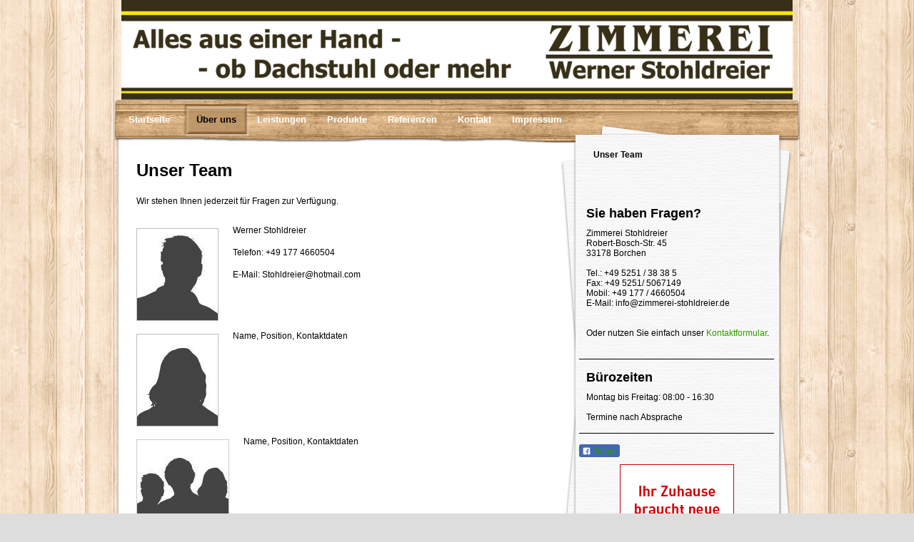

--- FILE ---
content_type: text/html; charset=UTF-8
request_url: https://www.zimmerei-stohldreier.de/%C3%BCber-uns/unser-team/
body_size: 5813
content:
<!DOCTYPE html>
<html lang="de"  ><head prefix="og: http://ogp.me/ns# fb: http://ogp.me/ns/fb# business: http://ogp.me/ns/business#">
    <meta http-equiv="Content-Type" content="text/html; charset=utf-8"/>
    <meta name="generator" content="IONOS MyWebsite"/>
        
    <link rel="dns-prefetch" href="//cdn.website-start.de/"/>
    <link rel="dns-prefetch" href="//107.mod.mywebsite-editor.com"/>
    <link rel="dns-prefetch" href="https://107.sb.mywebsite-editor.com/"/>
    <link rel="shortcut icon" href="https://www.zimmerei-stohldreier.de/s/misc/favicon.png?1393529294"/>
        <title>Zimmerei Stohldreier - Unser Team</title>
    
    

<meta name="format-detection" content="telephone=no"/>
        <meta name="keywords" content="Zimmerer,    Zimmerei,    Bedachung,    Dach,    Holzbau,    Handwerksarbeiten,    Betrieb"/>
            <meta name="description" content="Willkommen bei Zimmerei Stohldreier"/>
            <meta name="robots" content="index,follow"/>
        <link href="https://www.zimmerei-stohldreier.de/s/style/layout.css?1707176211" rel="stylesheet" type="text/css"/>
    <link href="https://www.zimmerei-stohldreier.de/s/style/main.css?1707176211" rel="stylesheet" type="text/css"/>
    <link href="https://www.zimmerei-stohldreier.de/s/style/font.css?1707176211" rel="stylesheet" type="text/css"/>
    <link href="//cdn.website-start.de/app/cdn/min/group/web.css?1763478093678" rel="stylesheet" type="text/css"/>
<link href="//cdn.website-start.de/app/cdn/min/moduleserver/css/de_DE/common,facebook,shoppingbasket?1763478093678" rel="stylesheet" type="text/css"/>
    <link href="https://107.sb.mywebsite-editor.com/app/logstate2-css.php?site=495583059&amp;t=1769106010" rel="stylesheet" type="text/css"/>

<script type="text/javascript">
    /* <![CDATA[ */
var stagingMode = '';
    /* ]]> */
</script>
<script src="https://107.sb.mywebsite-editor.com/app/logstate-js.php?site=495583059&amp;t=1769106010"></script>

    <link href="https://www.zimmerei-stohldreier.de/s/style/print.css?1763478093678" rel="stylesheet" media="print" type="text/css"/>
    <script type="text/javascript">
    /* <![CDATA[ */
    var systemurl = 'https://107.sb.mywebsite-editor.com/';
    var webPath = '/';
    var proxyName = '';
    var webServerName = 'www.zimmerei-stohldreier.de';
    var sslServerUrl = 'https://www.zimmerei-stohldreier.de';
    var nonSslServerUrl = 'http://www.zimmerei-stohldreier.de';
    var webserverProtocol = 'http://';
    var nghScriptsUrlPrefix = '//107.mod.mywebsite-editor.com';
    var sessionNamespace = 'DIY_SB';
    var jimdoData = {
        cdnUrl:  '//cdn.website-start.de/',
        messages: {
            lightBox: {
    image : 'Bild',
    of: 'von'
}

        },
        isTrial: 0,
        pageId: 926160728    };
    var script_basisID = "495583059";

    diy = window.diy || {};
    diy.web = diy.web || {};

        diy.web.jsBaseUrl = "//cdn.website-start.de/s/build/";

    diy.context = diy.context || {};
    diy.context.type = diy.context.type || 'web';
    /* ]]> */
</script>

<script type="text/javascript" src="//cdn.website-start.de/app/cdn/min/group/web.js?1763478093678" crossorigin="anonymous"></script><script type="text/javascript" src="//cdn.website-start.de/s/build/web.bundle.js?1763478093678" crossorigin="anonymous"></script><script src="//cdn.website-start.de/app/cdn/min/moduleserver/js/de_DE/common,facebook,shoppingbasket?1763478093678"></script>
<script type="text/javascript" src="https://cdn.website-start.de/proxy/apps/static/resource/dependencies/"></script><script type="text/javascript">
                    if (typeof require !== 'undefined') {
                        require.config({
                            waitSeconds : 10,
                            baseUrl : 'https://cdn.website-start.de/proxy/apps/static/js/'
                        });
                    }
                </script><script type="text/javascript" src="//cdn.website-start.de/app/cdn/min/group/pfcsupport.js?1763478093678" crossorigin="anonymous"></script>    <meta property="og:type" content="business.business"/>
    <meta property="og:url" content="https://www.zimmerei-stohldreier.de/über-uns/unser-team/"/>
    <meta property="og:title" content="Zimmerei Stohldreier - Unser Team"/>
            <meta property="og:description" content="Willkommen bei Zimmerei Stohldreier"/>
                <meta property="og:image" content="https://www.zimmerei-stohldreier.de/s/img/emotionheader.jpg"/>
        <meta property="business:contact_data:country_name" content="Deutschland"/>
    
    
    
    
    
    
    
    
</head>


<body class="body   cc-pagemode-default diy-market-de_DE" data-pageid="926160728" id="page-926160728">
    
    <div class="diyw">
        <div id="wrapper" class="center clearfix">
	<div id="wrapperShadowLeft"></div>
	<div id="wrapperShadowRight"></div>
	<div class="separator first"></div>
	<div id="header">
		
<style type="text/css" media="all">
.diyw div#emotion-header {
        max-width: 940px;
        max-height: 140px;
                background: #FFFFFF;
    }

.diyw div#emotion-header-title-bg {
    left: 0%;
    top: 20%;
    width: 100%;
    height: 23%;

    background-color: #feb006;
    opacity: 0.00;
    filter: alpha(opacity = 0);
    }
.diyw img#emotion-header-logo {
    left: 1.00%;
    top: 0.00%;
    background: transparent;
                border: 1px solid #CCCCCC;
        padding: 0px;
                display: none;
    }

.diyw div#emotion-header strong#emotion-header-title {
    left: 20%;
    top: 20%;
    color: #feb006;
        font: normal bold 56px/120% Georgia, serif;
}

.diyw div#emotion-no-bg-container{
    max-height: 140px;
}

.diyw div#emotion-no-bg-container .emotion-no-bg-height {
    margin-top: 14.89%;
}
</style>
<div id="emotion-header" data-action="loadView" data-params="active" data-imagescount="1">
            <img src="https://www.zimmerei-stohldreier.de/s/img/emotionheader.jpg?1392893445.940px.140px" id="emotion-header-img" alt=""/>
            
        <div id="ehSlideshowPlaceholder">
            <div id="ehSlideShow">
                <div class="slide-container">
                                        <div style="background-color: #FFFFFF">
                            <img src="https://www.zimmerei-stohldreier.de/s/img/emotionheader.jpg?1392893445.940px.140px" alt=""/>
                        </div>
                                    </div>
            </div>
        </div>


        <script type="text/javascript">
        //<![CDATA[
                diy.module.emotionHeader.slideShow.init({ slides: [{"url":"https:\/\/www.zimmerei-stohldreier.de\/s\/img\/emotionheader.jpg?1392893445.940px.140px","image_alt":"","bgColor":"#FFFFFF"}] });
        //]]>
        </script>

    
            
        
            
                  	<div id="emotion-header-title-bg"></div>
    
            <strong id="emotion-header-title" style="text-align: left"></strong>
                    <div class="notranslate">
                <svg xmlns="http://www.w3.org/2000/svg" version="1.1" id="emotion-header-title-svg" viewBox="0 0 940 140" preserveAspectRatio="xMinYMin meet"><text style="font-family:Georgia, serif;font-size:56px;font-style:normal;font-weight:bold;fill:#feb006;line-height:1.2em;"><tspan x="0" style="text-anchor: start" dy="0.95em"> </tspan></text></svg>
            </div>
            
    
    <script type="text/javascript">
    //<![CDATA[
    (function ($) {
        function enableSvgTitle() {
                        var titleSvg = $('svg#emotion-header-title-svg'),
                titleHtml = $('#emotion-header-title'),
                emoWidthAbs = 940,
                emoHeightAbs = 140,
                offsetParent,
                titlePosition,
                svgBoxWidth,
                svgBoxHeight;

                        if (titleSvg.length && titleHtml.length) {
                offsetParent = titleHtml.offsetParent();
                titlePosition = titleHtml.position();
                svgBoxWidth = titleHtml.width();
                svgBoxHeight = titleHtml.height();

                                titleSvg.get(0).setAttribute('viewBox', '0 0 ' + svgBoxWidth + ' ' + svgBoxHeight);
                titleSvg.css({
                   left: Math.roundTo(100 * titlePosition.left / offsetParent.width(), 3) + '%',
                   top: Math.roundTo(100 * titlePosition.top / offsetParent.height(), 3) + '%',
                   width: Math.roundTo(100 * svgBoxWidth / emoWidthAbs, 3) + '%',
                   height: Math.roundTo(100 * svgBoxHeight / emoHeightAbs, 3) + '%'
                });

                titleHtml.css('visibility','hidden');
                titleSvg.css('visibility','visible');
            }
        }

        
            var posFunc = function($, overrideSize) {
                var elems = [], containerWidth, containerHeight;
                                    elems.push({
                        selector: '#emotion-header-title',
                        overrideSize: true,
                        horPos: 46,
                        vertPos: 46                    });
                    lastTitleWidth = $('#emotion-header-title').width();
                                                elems.push({
                    selector: '#emotion-header-title-bg',
                    horPos: 0,
                    vertPos: 23                });
                                
                containerWidth = parseInt('940');
                containerHeight = parseInt('140');

                for (var i = 0; i < elems.length; ++i) {
                    var el = elems[i],
                        $el = $(el.selector),
                        pos = {
                            left: el.horPos,
                            top: el.vertPos
                        };
                    if (!$el.length) continue;
                    var anchorPos = $el.anchorPosition();
                    anchorPos.$container = $('#emotion-header');

                    if (overrideSize === true || el.overrideSize === true) {
                        anchorPos.setContainerSize(containerWidth, containerHeight);
                    } else {
                        anchorPos.setContainerSize(null, null);
                    }

                    var pxPos = anchorPos.fromAnchorPosition(pos),
                        pcPos = anchorPos.toPercentPosition(pxPos);

                    var elPos = {};
                    if (!isNaN(parseFloat(pcPos.top)) && isFinite(pcPos.top)) {
                        elPos.top = pcPos.top + '%';
                    }
                    if (!isNaN(parseFloat(pcPos.left)) && isFinite(pcPos.left)) {
                        elPos.left = pcPos.left + '%';
                    }
                    $el.css(elPos);
                }

                // switch to svg title
                enableSvgTitle();
            };

                        var $emotionImg = jQuery('#emotion-header-img');
            if ($emotionImg.length > 0) {
                // first position the element based on stored size
                posFunc(jQuery, true);

                // trigger reposition using the real size when the element is loaded
                var ehLoadEvTriggered = false;
                $emotionImg.one('load', function(){
                    posFunc(jQuery);
                    ehLoadEvTriggered = true;
                                        diy.module.emotionHeader.slideShow.start();
                                    }).each(function() {
                                        if(this.complete || typeof this.complete === 'undefined') {
                        jQuery(this).load();
                    }
                });

                                noLoadTriggeredTimeoutId = setTimeout(function() {
                    if (!ehLoadEvTriggered) {
                        posFunc(jQuery);
                    }
                    window.clearTimeout(noLoadTriggeredTimeoutId)
                }, 5000);//after 5 seconds
            } else {
                jQuery(function(){
                    posFunc(jQuery);
                });
            }

                        if (jQuery.isBrowser && jQuery.isBrowser.ie8) {
                var longTitleRepositionCalls = 0;
                longTitleRepositionInterval = setInterval(function() {
                    if (lastTitleWidth > 0 && lastTitleWidth != jQuery('#emotion-header-title').width()) {
                        posFunc(jQuery);
                    }
                    longTitleRepositionCalls++;
                    // try this for 5 seconds
                    if (longTitleRepositionCalls === 5) {
                        window.clearInterval(longTitleRepositionInterval);
                    }
                }, 1000);//each 1 second
            }

            }(jQuery));
    //]]>
    </script>

    </div>

	</div>
	<div class="separator second"></div>
	<div id="navigation">
		<div class="webnavigation"><ul id="mainNav1" class="mainNav1"><li class="navTopItemGroup_1"><a data-page-id="926160726" href="https://www.zimmerei-stohldreier.de/" class="level_1"><span>Startseite</span></a></li><li class="navTopItemGroup_2"><a data-page-id="926160727" href="https://www.zimmerei-stohldreier.de/über-uns/" class="parent level_1"><span>Über uns</span></a></li><li class="navTopItemGroup_3"><a data-page-id="926160729" href="https://www.zimmerei-stohldreier.de/leistungen/" class="level_1"><span>Leistungen</span></a></li><li class="navTopItemGroup_4"><a data-page-id="926164458" href="https://www.zimmerei-stohldreier.de/produkte/" class="level_1"><span>Produkte</span></a></li><li class="navTopItemGroup_5"><a data-page-id="926161095" href="https://www.zimmerei-stohldreier.de/referenzen/" class="level_1"><span>Referenzen</span></a></li><li class="navTopItemGroup_6"><a data-page-id="926160730" href="https://www.zimmerei-stohldreier.de/kontakt/" class="level_1"><span>Kontakt</span></a></li><li class="navTopItemGroup_7"><a data-page-id="926160732" href="https://www.zimmerei-stohldreier.de/impressum/" class="level_1"><span>Impressum</span></a></li></ul></div>
	</div>
	<div class="separator third"></div>
	<div id="content" class="clearfix">
		<div id="mainWrapper" class="clearfix">
			<div class="top"></div>
			<div class="center">
				<div class="content">
					
        <div id="content_area">
        	<div id="content_start"></div>
        	
        
        <div id="matrix_1026567160" class="sortable-matrix" data-matrixId="1026567160"><div class="n module-type-header diyfeLiveArea "> <h1><span class="diyfeDecoration">Unser Team</span></h1> </div><div class="n module-type-text diyfeLiveArea "> <p>Wir stehen Ihnen jederzeit für Fragen zur Verfügung.</p> </div><div class="n module-type-textWithImage diyfeLiveArea "> 
<div class="clearover " id="textWithImage-5798691536">
<div class="align-container imgleft" style="max-width: 100%; width: 115px;">
    <a class="imagewrapper" href="https://www.zimmerei-stohldreier.de/s/cc_images/cache_2439706691.jpg?t=1392196119" rel="lightbox[5798691536]">
        <img src="https://www.zimmerei-stohldreier.de/s/cc_images/cache_2439706691.jpg?t=1392196119" id="image_5798691536" alt="" style="width:100%"/>
    </a>


</div> 
<div class="textwrapper">
<p>Werner Stohldreier</p>
<p>Telefon: +49 177 4660504</p>
<p>E-Mail: Stohldreier@hotmail.com</p>
</div>
</div> 
<script type="text/javascript">
    //<![CDATA[
    jQuery(document).ready(function($){
        var $target = $('#textWithImage-5798691536');

        if ($.fn.swipebox && Modernizr.touch) {
            $target
                .find('a[rel*="lightbox"]')
                .addClass('swipebox')
                .swipebox();
        } else {
            $target.tinyLightbox({
                item: 'a[rel*="lightbox"]',
                cycle: false,
                hideNavigation: true
            });
        }
    });
    //]]>
</script>
 </div><div class="n module-type-textWithImage diyfeLiveArea "> 
<div class="clearover " id="textWithImage-5798691538">
<div class="align-container imgleft" style="max-width: 100%; width: 115px;">
    <a class="imagewrapper" href="https://www.zimmerei-stohldreier.de/s/cc_images/cache_2439706692.jpg?t=1392196119" rel="lightbox[5798691538]">
        <img src="https://www.zimmerei-stohldreier.de/s/cc_images/cache_2439706692.jpg?t=1392196119" id="image_5798691538" alt="" style="width:100%"/>
    </a>


</div> 
<div class="textwrapper">
<p>Name, Position, Kontaktdaten</p>
</div>
</div> 
<script type="text/javascript">
    //<![CDATA[
    jQuery(document).ready(function($){
        var $target = $('#textWithImage-5798691538');

        if ($.fn.swipebox && Modernizr.touch) {
            $target
                .find('a[rel*="lightbox"]')
                .addClass('swipebox')
                .swipebox();
        } else {
            $target.tinyLightbox({
                item: 'a[rel*="lightbox"]',
                cycle: false,
                hideNavigation: true
            });
        }
    });
    //]]>
</script>
 </div><div class="n module-type-textWithImage diyfeLiveArea "> 
<div class="clearover " id="textWithImage-5798691539">
<div class="align-container imgleft" style="max-width: 100%; width: 130px;">
    <a class="imagewrapper" href="https://www.zimmerei-stohldreier.de/s/cc_images/cache_2439706693.jpg?t=1392196120" rel="lightbox[5798691539]">
        <img src="https://www.zimmerei-stohldreier.de/s/cc_images/cache_2439706693.jpg?t=1392196120" id="image_5798691539" alt="" style="width:100%"/>
    </a>


</div> 
<div class="textwrapper">
<p>Name, Position, Kontaktdaten</p>
</div>
</div> 
<script type="text/javascript">
    //<![CDATA[
    jQuery(document).ready(function($){
        var $target = $('#textWithImage-5798691539');

        if ($.fn.swipebox && Modernizr.touch) {
            $target
                .find('a[rel*="lightbox"]')
                .addClass('swipebox')
                .swipebox();
        } else {
            $target.tinyLightbox({
                item: 'a[rel*="lightbox"]',
                cycle: false,
                hideNavigation: true
            });
        }
    });
    //]]>
</script>
 </div></div>
        
        
        </div>
				</div>
			</div>
			<div class="bottom"></div>
		</div>
		<div id="sidebarWrapper" class="clearfix">
			<div class="top"></div>
			<div class="center clearfix">
				<div class="navigation">
					<div class="webnavigation"><ul id="mainNav2" class="mainNav2"><li class="navTopItemGroup_0"><a data-page-id="926160728" href="https://www.zimmerei-stohldreier.de/über-uns/unser-team/" class="current level_2"><span>Unser Team</span></a></li></ul></div>
				</div>
				<div class="content altcolor clearfix">
					<div id="matrix_1026567157" class="sortable-matrix" data-matrixId="1026567157"><div class="n module-type-header diyfeLiveArea "> <h2><span class="diyfeDecoration">Sie haben Fragen?</span></h2> </div><div class="n module-type-text diyfeLiveArea "> <p>Zimmerei Stohldreier<br/>
Robert-Bosch-Str. 45<br/>
33178 Borchen</p>
<p> </p>
<p>Tel.: +49 5251 / 38 38 5</p>
<p>Fax: +49 5251/ 5067149</p>
<p>Mobil: +49 177 / 4660504</p>
<p>E-Mail: info@zimmerei-stohldreier.de</p>
<p> </p>
<p> </p>
<p>Oder nutzen Sie einfach unser <a href="https://www.zimmerei-stohldreier.de/über-uns/">Kontaktformular</a>.</p>
<p> </p> </div><div class="n module-type-hr diyfeLiveArea "> <div style="padding: 0px 0px">
    <div class="hr"></div>
</div>
 </div><div class="n module-type-header diyfeLiveArea "> <h2><span class="diyfeDecoration">Bürozeiten</span></h2> </div><div class="n module-type-text diyfeLiveArea "> <p>Montag bis Freitag: 08:00 - 16:30</p>
<p> </p>
<p>Termine nach Absprache</p> </div><div class="n module-type-hr diyfeLiveArea "> <div style="padding: 0px 0px">
    <div class="hr"></div>
</div>
 </div><div class="n module-type-remoteModule-facebook diyfeLiveArea ">             <div id="modul_5798691524_content"><div id="NGH5798691524_main">
    <div class="facebook-content">
        <a class="fb-share button" href="https://www.facebook.com/sharer.php?u=https%3A%2F%2Fwww.zimmerei-stohldreier.de%2F%C3%BCber-uns%2Funser-team%2F">
    <img src="https://www.zimmerei-stohldreier.de/proxy/static/mod/facebook/files/img/facebook-share-icon.png"/> Teilen</a>    </div>
</div>
</div><script>/* <![CDATA[ */var __NGHModuleInstanceData5798691524 = __NGHModuleInstanceData5798691524 || {};__NGHModuleInstanceData5798691524.server = 'http://107.mod.mywebsite-editor.com';__NGHModuleInstanceData5798691524.data_web = {};var m = mm[5798691524] = new Facebook(5798691524,34777,'facebook');if (m.initView_main != null) m.initView_main();/* ]]> */</script>
         </div><div class="n module-type-imageSubtitle diyfeLiveArea "> <div class="clearover imageSubtitle" id="imageSubtitle-5798741384">
    <div class="align-container align-center" style="max-width: 160px">
        <a class="imagewrapper" href="http://www.rockwool.de/home/hausbesitzer+-c9-+heimwerker?cid=Wide_Sky_Bannerset_Werbekampagne">
            <img id="image_2439836220" src="https://www.zimmerei-stohldreier.de/s/cc_images/cache_2439836220.gif?t=1392653039" alt="" style="max-width: 160px; height:auto"/>
        </a>

        
    </div>

</div>

<script type="text/javascript">
//<![CDATA[
jQuery(function($) {
    var $target = $('#imageSubtitle-5798741384');

    if ($.fn.swipebox && Modernizr.touch) {
        $target
            .find('a[rel*="lightbox"]')
            .addClass('swipebox')
            .swipebox();
    } else {
        $target.tinyLightbox({
            item: 'a[rel*="lightbox"]',
            cycle: false,
            hideNavigation: true
        });
    }
});
//]]>
</script>
 </div></div>
				</div>
			</div>
			<div class="bottom"></div>
		</div>
	</div>
	<div id="footer" class="clearfix">
		<div class="top"></div>
		<div class="center">
			<div class="content">
				<div id="contentfooter">
    <div class="leftrow">
                        <a rel="nofollow" href="javascript:window.print();">
                    <img class="inline" height="14" width="18" src="//cdn.website-start.de/s/img/cc/printer.gif" alt=""/>
                    Druckversion                </a> <span class="footer-separator">|</span>
                <a href="https://www.zimmerei-stohldreier.de/sitemap/">Sitemap</a>
                        <br/> © Zimmerei Stohldreier
            </div>
    <script type="text/javascript">
        window.diy.ux.Captcha.locales = {
            generateNewCode: 'Neuen Code generieren',
            enterCode: 'Bitte geben Sie den Code ein'
        };
        window.diy.ux.Cap2.locales = {
            generateNewCode: 'Neuen Code generieren',
            enterCode: 'Bitte geben Sie den Code ein'
        };
    </script>
    <div class="rightrow">
                    <span class="loggedout">
                <a rel="nofollow" id="login" href="https://login.1and1-editor.com/495583059/www.zimmerei-stohldreier.de/de?pageId=926160728">
                    Login                </a>
            </span>
                
                <span class="loggedin">
            <a rel="nofollow" id="logout" href="https://107.sb.mywebsite-editor.com/app/cms/logout.php">Logout</a> <span class="footer-separator">|</span>
            <a rel="nofollow" id="edit" href="https://107.sb.mywebsite-editor.com/app/495583059/926160728/">Seite bearbeiten</a>
        </span>
    </div>
</div>
            <div id="loginbox" class="hidden">
                <script type="text/javascript">
                    /* <![CDATA[ */
                    function forgotpw_popup() {
                        var url = 'https://passwort.1und1.de/xml/request/RequestStart';
                        fenster = window.open(url, "fenster1", "width=600,height=400,status=yes,scrollbars=yes,resizable=yes");
                        // IE8 doesn't return the window reference instantly or at all.
                        // It may appear the call failed and fenster is null
                        if (fenster && fenster.focus) {
                            fenster.focus();
                        }
                    }
                    /* ]]> */
                </script>
                                <img class="logo" src="//cdn.website-start.de/s/img/logo.gif" alt="IONOS" title="IONOS"/>

                <div id="loginboxOuter"></div>
            </div>
        

			</div>
		</div>
		<div class="bottom"></div>
	</div>
</div>    </div>

    
    </body>


<!-- rendered at Tue, 23 Dec 2025 19:01:35 +0100 -->
</html>


--- FILE ---
content_type: text/css
request_url: https://www.zimmerei-stohldreier.de/s/style/layout.css?1707176211
body_size: 2070
content:

body
{
 background:#ddd;
 background-image:url(https://www.zimmerei-stohldreier.de/s/img/back.png);
 background-repeat:repeat;
}

.diyw #wrapper{
 background-image:none;
 background-repeat:no-repeat;
}
.diyw #wrapperShadowLeft{
 display: none;
}
.diyw #wrapperShadowRight{
 display: none;
}
.diyw #navigation{
 background-image:url(https://www.zimmerei-stohldreier.de/s/img/navigation-back.png);
 background-repeat:repeat;
 padding: 0 10px;
}
.diyw .first{
 background-image:none;
 display:none;
 height:0;
}
.diyw .second{
 background-image:url(https://www.zimmerei-stohldreier.de/s/img/separatorSecond.png);
 margin-top: -4px;
 display:block;
 height:10px;
}
.diyw .third{
  background-image:url(https://www.zimmerei-stohldreier.de/s/img/separatorThird.png);
  display:block;
  height:8px;
}
.diyw #header{
 background-repeat:no-repeat;
 height:auto;
 padding-bottom:0;
 padding-top:0;
}
.diyw #content{
 background-image:url(https://www.zimmerei-stohldreier.de/s/img/main-back.png);
 background-repeat:repeat-y;
 /*margin-top:22px;*/
}
.diyw #mainWrapper{
 background-color:#fff;
 background-image:url(https://www.zimmerei-stohldreier.de/s/img/sidebarwrapper-back-left.png);
 background-position:right -20px;
 background-repeat:no-repeat;
 margin-left:6px;
 margin-right:-12px;
}
.diyw #mainWrapper .top{
 background-color:#000;
 background-image:none;
 background-repeat:no-repeat;
 display:none;
 height:0;
}
.diyw #mainWrapper .center{
 background-image:none;
 background-repeat:no-repeat;
}
.diyw #mainWrapper .bottom{
 background-color:#000;
 background-image:none;
 background-repeat:no-repeat;
 display:none;
 height:0;
}
.diyw #footerCenterContent{
 padding:20px;
}
.diyw #mainTop{
 background-color:#000;
 background-image:none;
 background-repeat:no-repeat;
 display:none;
 height:0;
}
.diyw #mainBottom{
 background-color:#000;
 background-image:none;
 background-repeat:no-repeat;
 display:none;
 height:0;
}
.diyw #sidebarWrapper{
 background-image:none;
 background-repeat:no-repeat;
 margin:-25px -6px 0 12px;
}
.diyw #sidebarWrapper .top{
 background-image:url(https://www.zimmerei-stohldreier.de/s/img/sidebarwrapper-back-top.png);
 background-repeat:no-repeat;
 height:25px;
 width:304px;
}
.diyw #sidebarWrapper .center{
 background-image:url(https://www.zimmerei-stohldreier.de/s/img/sidebarwrapper-back-middle.png);
 background-repeat:no-repeat;
 min-height:560px;
}
.diyw #sidebarWrapper .bottom{
 background-image:url(https://www.zimmerei-stohldreier.de/s/img/sidebarwrapper-back-bottom.png);
 background-repeat:no-repeat;
 height:49px;
}
.diyw #sidebarWrapper .navigation{
 background-image:none;
 background-repeat:no-repeat;
 padding-bottom:0px;
}
.diyw #sidebarWrapper .content{
 padding-right:37px;
}
.diyw #footer{
 background-image:url(https://www.zimmerei-stohldreier.de/s/img/footer-back.png);
 background-repeat:no-repeat;
 font-size:14px;
 height:131px;
}
.diyw #footer .top{
 background-image:none;
 background-repeat:no-repeat;
 display:none;
 height:0;
}
.diyw #footer .center{
 background-image:none;
 background-repeat:no-repeat;
 color: #000;
}

.diyw #footer .center, .diyw #footer .center a{
 color: #000;	
}


.diyw #footer .content{
 padding:30px 20px 20px 20px;
}
.diyw #footer .bottom{
 background-image:none;
 background-repeat:no-repeat;
 display:none;
 height:0;
}

body .diyw
{
 color:#000;
 font-family:Verdana, Arial, Helvetica, sans-serif;
 font-size:12px;
}
.diyw p,.diyw td{
 color:#000;
 font-family:Verdana, Arial, Helvetica, sans-serif;
 font-size:12px;
}
.diyw #mainNav1,
.diyw #mainNav2,
.diyw #mainNav3{
 margin-bottom:0;
 margin-top:0;
 padding-bottom:0;
 padding-top:0;
}
.diyw #mainNav1 a,
.diyw #mainNav1 a:link,
.diyw #mainNav1 a:visited{
 background-image:none;
 background-repeat:no-repeat;
 color: #fff;
 font-size:13px;
 font-weight:bold;
 text-decoration:none;
}

.diyw #mainNav1 a span{
 display:block;
 padding:14px 19px 6px 10px;
 height: 26px;
}
.diyw #mainNav1 a.parent,
.diyw #mainNav1 a.parent:hover,
.diyw #mainNav1 a.current,
.diyw #mainNav1 a.current:hover{
 background-image: url(https://www.zimmerei-stohldreier.de/s/img/navigation-parent-left.png);
 padding-left: 8px;
 background-repeat: no-repeat; 
 color:#000;
}

.diyw #mainNav1 a.parent span,
.diyw #mainNav1 a.current span{
 background-image:url(https://www.zimmerei-stohldreier.de/s/img/navigation-parent-back.png);
 background-position: top right;
}

.diyw #mainNav1 a:hover,
.diyw #mainNav1 a:active,
.diyw #mainNav1 a:focus{
 background-image:none;
 background-repeat:no-repeat;
 color:#000;
}
.diyw #sidebarWrapper #mainNav2{
 margin-bottom:50px;
}
.diyw #sidebarWrapper #mainNav2 a,
.diyw #sidebarWrapper #mainNav2 a:link,
.diyw #sidebarWrapper #mainNav2 a:visited{
 background-image:none;
 background-repeat:no-repeat;
 color:#333;
 text-decoration:none;
 text-transform:none;
}
.diyw #sidebarWrapper #mainNav2 span{
 font-size:12px;
 padding:10px 20px 10px 25px;
}
.diyw #sidebarWrapper #mainNav2 a.parent, .diyw #sidebarWrapper #mainNav2 a.parent:hover{
 background-image:url(https://www.zimmerei-stohldreier.de/s/img/sidebar-active-pfeil.png);
 background-position:6px 11px;
 background-repeat:no-repeat;
 color: #000;
 font-weight:bold;
}
.diyw #sidebarWrapper #mainNav2 a.current,
.diyw #sidebarWrapper #mainNav2 a.current:hover{
 background-image:none;
 background-repeat:no-repeat;
 color: #000;
 font-weight:bold;
}
.diyw #sidebarWrapper #mainNav2 a:hover,
.diyw #sidebarWrapper #mainNav2 a:active,
.diyw #sidebarWrapper #mainNav2 a:focus{
 background-image:none;
 background-repeat:no-repeat;
 color: #000;
}
.diyw #sidebarWrapper #mainNav3 a,
.diyw #sidebarWrapper #mainNav3 a:link,
.diyw #sidebarWrapper #mainNav3 a:visited{
 background-image:none;
 background-repeat:no-repeat;
 color:#333;
 text-decoration:none;
 text-transform:none;
}
.diyw #sidebarWrapper #mainNav3 span{
 font-size:10px;
 padding:10px 30px 10px 35px;
}
.diyw #sidebarWrapper #mainNav3 a.current, .diyw #sidebarWrapper #mainNav3 a.current:hover{
 background-image:url(https://www.zimmerei-stohldreier.de/s/img/arrow-green.png);
 background-position: -25px -25px;
 color: #000;
 font-weight:normal;
 background-repeat: no-repeat;
 background-color: #000;
}
.diyw #sidebarWrapper #mainNav3 a:hover,
.diyw #sidebarWrapper #mainNav3 a:active,
.diyw #sidebarWrapper #mainNav3 a:focus{
 background-image:none;
 color: #000;
}
.diyw a,
.diyw a:link,
.diyw a:visited{
 color:#339900;
 text-decoration:none;
}
.diyw #content .content a, .diyw #content .content a:link, .diyw #content .content a:visited{
 /*color:#339900;*/
 font-weight:normal;
}
.diyw #mainWrapper .content{
 min-height:570px;
 padding: 20px;
 padding-right: 30px;
}

.diyw #mainWrapper .content #content_area .content{
 min-height: 0;
}

.diyw #mainWrapper .content p{
 margin-bottom:17px;
}
.diyw #mainWrapper .content h1, .diyw #mainWrapper .content h2, .diyw #mainWrapper .content h3{
 margin-bottom:12px;
}

.diyw #sidebarWrapper a,
.diyw #sidebarWrapper a:link,
.diyw #sidebarWrapper a:visited{
 /*color:#333;*/
}
.diyw #sidebarWrapper .content,
.diyw #sidebarWrapper .content p ,
.diyw #sidebarWrapper .content td{
/* color:#333;
 font-size:11px;*/
}
.diyw #sidebarWrapper .content{
 background-image:url(https://www.zimmerei-stohldreier.de/s/img/sidebarwrapper-back-middle-short.png);
 background-position:0px;
 background-repeat:repeat-y;
}
.diyw #sidebarWrapper .content h1, .diyw #sidebarWrapper .content h2, .diyw #sidebarWrapper .content h3, .diyw #sidebarWrapper .content p{
 margin-left:10px;
}
.diyw #sidebarWrapper .content h1{
 color:#333;
 font-family:Verdana, Arial, Helvetica, sans-serif;
 font-size:12px;
 font-weight:normal;
}
.diyw #sidebarWrapper .content h3{
 color:#333;
 font-family:Verdana, Arial, Helvetica, sans-serif;
 font-size:12px;
 font-weight:normal;
}
.diyw #footer{
 color:#462a06;
 margin-top:-20px;
}

.diyw #footer a{
	 color: #fff;
}


body
{
 margin:0;
 padding:0;
}

.diyw img, .diyw a img{
 border:0;
}
.diyw img{
 display:block;
}
.diyw #wrapper{
 position:relative;
 width:960px;
}
.diyw #wrapperShadowLeft,
.diyw #wrapperShadowRight{
 height:100%;
 position:absolute;
 top:0;
 width:16px;
}
.diyw #wrapperShadowLeft{
 left:-16px;
}
.diyw #wrapperShadowRight{
 right:-16px;
}
.diyw .center{
 margin:0 auto;
}
.diyw #header{
 padding-left:0;
 padding-right:0;
 position:relative;
 width:100%;
}
.diyw #header div#emotion-header{
 margin:0 auto;
}
.diyw #navigation{
 position:relative;
 width:940px;
}
.diyw .separator{
 width:100%;
}
.diyw #sidebarWrapper .navigation{
 position:relative;
}
.diyw #mainNav2 a,
.diyw #mainNav2 a:link,
.diyw #mainNav2 a:visited{
 white-space:normal;
 word-wrap:break-word;
}
.diyw #mainNav1,
.diyw #mainNav2,
.diyw #mainNav3{
 list-style:none;
 margin-left:0;
 margin-right:0;
 padding-left:0;
 padding-right:0;
 text-align:left;
 white-space:nowrap;
}
.diyw #mainNav1 a,
.diyw #mainNav2 a,
.diyw #mainNav3 a{
 display:block;
 white-space: normal;
 word-break: break-all;
}
.diyw #mainNav1:after, 
.diyw #mainNav2:after, 
.diyw #mainNav3:after{
 clear:both;
 content:".";
 display:block;
 height:0;
 visibility:hidden;
 zoom:1;
}
.diyw #mainNav1 li, 
.diyw #mainNav2 li{
 float:left;
}
.diyw #mainNav2 li{
 clear:both;
 width:100%;
}
.diyw #mainNav2,
.diyw #mainNav3{
 width:100%;
}
.diyw #mainNav2 a,
.diyw #mainNav3 a{
 max-width:286px;
}
.diyw #mainNav2 span{
 display:block;
}
.diyw #mainWrapper{
 float:left;
 position:relative;
 width:640px;
}
.diyw #mainWrapper .center{
 min-height:400px;
 padding:0;
 width: 100%;
}
.diyw #sidebarWrapper{
 float:left;
 min-height:400px;
 position:relative;
 width:320px;
}
.diyw #sidebarWrapper .top,
.diyw #sidebarWrapper .center,
.diyw #sidebarWrapper .bottom,
.diyw #mainWrapper .top,
.diyw #mainWrapper .bottom,
.diyw #footer,
.diyw #footer .top,
.diyw #footer .center,
.diyw #footer .bottom{
 width:100%;
}
.diyw #footer .center{
 display:block;
}
.diyw #sidebarWrapper .top,
.diyw #sidebarWrapper .center,
.diyw #sidebarWrapper .bottom,
.diyw #mainWrapper .top,
.diyw #mainWrapper .center,
.diyw #mainWrapper .bottom,
.diyw #footer,
.diyw #footer .top,
.diyw #footer .center,
.diyw #footer .bottom{
 float:left;
 position:relative;
}